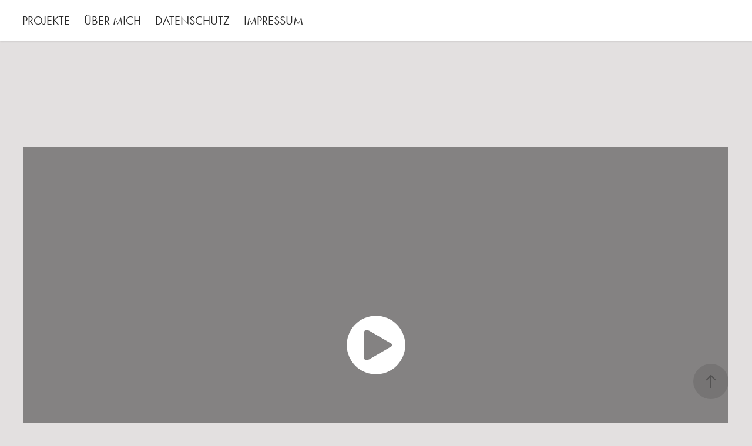

--- FILE ---
content_type: text/html; charset=utf-8
request_url: https://pi-visuals.de/wir-und-die-roboter
body_size: 4823
content:
<!DOCTYPE HTML>
<html lang="en-US">
<head>
  <meta charset="UTF-8" />
  <meta name="viewport" content="width=device-width, initial-scale=1" />
      <meta name="twitter:card"  content="summary_large_image" />
      <meta name="twitter:site"  content="@AdobePortfolio" />
      <meta  property="og:title" content="Irina Pasdarca - WIR UND DIE ROBOTER 1.0 – 2020" />
      <meta  property="og:image" content="https://cdn.myportfolio.com/22777c67-dc06-4abc-98ad-3ca668f838e0/a398d384-8c1d-46ef-ae80-a7a67d89ae00_rwc_272x195x768x600x768.jpg?h=21f7270dfde71aafb86f84fe7b0cf896" />
      <link rel="icon" href="[data-uri]"  />
      <link rel="stylesheet" href="/dist/css/main.css" type="text/css" />
      <link rel="stylesheet" href="https://cdn.myportfolio.com/22777c67-dc06-4abc-98ad-3ca668f838e0/9a7e53bdd8dd63b305ca398ddc214da91764194633.css?h=e1284d5e49b6e49bb18c9ca0412344cc" type="text/css" />
    <link rel="canonical" href="https://pi-visuals.de/wir-und-die-roboter" />
      <title>Irina Pasdarca - WIR UND DIE ROBOTER 1.0 – 2020</title>
    <script type="text/javascript" src="//use.typekit.net/ik/[base64].js?cb=35f77bfb8b50944859ea3d3804e7194e7a3173fb" async onload="
    try {
      window.Typekit.load();
    } catch (e) {
      console.warn('Typekit not loaded.');
    }
    "></script>
</head>
  <body class="transition-enabled">  <div class='page-background-video page-background-video-with-panel'>
  </div>
  <div class="js-responsive-nav">
    <div class="responsive-nav has-social">
      <div class="close-responsive-click-area js-close-responsive-nav">
        <div class="close-responsive-button"></div>
      </div>
          <nav class="nav-container" data-hover-hint="nav" data-hover-hint-placement="bottom-start">
                <div class="gallery-title"><a href="/projekte" >PROJEKTE</a></div>
      <div class="page-title">
        <a href="/uber-mich" >ÜBER MICH</a>
      </div>
      <div class="page-title">
        <a href="/datenschutz" >DATENSCHUTZ</a>
      </div>
      <div class="page-title">
        <a href="/impressum" >IMPRESSUM</a>
      </div>
          </nav>
        <div class="social pf-nav-social" data-context="theme.nav" data-hover-hint="navSocialIcons" data-hover-hint-placement="bottom-start">
          <ul>
          </ul>
        </div>
    </div>
  </div>
    <header class="site-header js-site-header " data-context="theme.nav" data-hover-hint="nav" data-hover-hint-placement="top-start">
        <nav class="nav-container" data-hover-hint="nav" data-hover-hint-placement="bottom-start">
                <div class="gallery-title"><a href="/projekte" >PROJEKTE</a></div>
      <div class="page-title">
        <a href="/uber-mich" >ÜBER MICH</a>
      </div>
      <div class="page-title">
        <a href="/datenschutz" >DATENSCHUTZ</a>
      </div>
      <div class="page-title">
        <a href="/impressum" >IMPRESSUM</a>
      </div>
        </nav>
        <div class="social pf-nav-social" data-context="theme.nav" data-hover-hint="navSocialIcons" data-hover-hint-placement="bottom-start">
          <ul>
          </ul>
        </div>
        <div class="hamburger-click-area js-hamburger">
          <div class="hamburger">
            <i></i>
            <i></i>
            <i></i>
          </div>
        </div>
    </header>
    <div class="header-placeholder"></div>
  <div class="site-wrap cfix js-site-wrap">
    <div class="site-container">
      <div class="site-content e2e-site-content">
        <main>
  <div class="page-container" data-context="page.page.container" data-hover-hint="pageContainer">
    <section class="page standard-modules">
        <header class="page-header content" data-context="pages" data-identity="id:p6053ade5e2cf97f4a8b0577c7335ddb1b0da5f71ec2a735da807b" data-hover-hint="pageHeader" data-hover-hint-id="p6053ade5e2cf97f4a8b0577c7335ddb1b0da5f71ec2a735da807b">
            <p class="description"></p>
        </header>
      <div class="page-content js-page-content" data-context="pages" data-identity="id:p6053ade5e2cf97f4a8b0577c7335ddb1b0da5f71ec2a735da807b">
        <div id="project-canvas" class="js-project-modules modules content">
          <div id="project-modules">
              
              
              <div class="project-module module video project-module-video js-js-project-module">
    <div class="embed-dimensions" style="max-width: 1280px; max-height: 720px; margin: 0 auto;">
    <div class="embed-aspect-ratio" style="padding-bottom: 56.25%; position: relative; height: 0px;">
        <iframe title="Video Player" class="embed-content" src="https://www-ccv.adobe.io/v1/player/ccv/Tk5WY_-QqVv/embed?bgcolor=%23191919&lazyLoading=true&api_key=BehancePro2View" frameborder="0" allowfullscreen style="position: absolute; top: 0; left: 0; width: 100%; height: 100%;"></iframe>
    </div>
    </div>

</div>

              
              
              
              
              
              
              
              
              
              
              
              
              <div class="project-module module text project-module-text align- js-project-module e2e-site-project-module-text">
  <div class="rich-text js-text-editable module-text"><div><span style="font-size:21px;" class="texteditor-inline-fontsize"><span style="color:#7d7a7a;" class="texteditor-inline-color">MUSIK ZUM ANFASSEN in Kooperation mit dem Deutschen Museum</span></span></div><div><span style="font-size:18px;" class="texteditor-inline-fontsize"><span style="color:#7d7a7a;" class="texteditor-inline-color">2020</span></span></div><div><br></div><div><span style="color:#7d7a7a;" class="texteditor-inline-color"><span style="font-size:18px;" class="texteditor-inline-fontsize"><a href="https://www.musikzumanfassen-projekte.de/4-klassen-4-roboter" target="_self">https://www.musikzumanfassen-projekte.de/4-klassen-4-roboter</a></span></span></div><div><br></div><div><span style="color:#7d7a7a;" class="texteditor-inline-color">WIR UND DIE ROBOTER</span></div><div><span style="color:#7d7a7a;" class="texteditor-inline-color">4 KLASSEN - 4 ROBOTER</span></div><div><span style="color:#7d7a7a;" class="texteditor-inline-color">Kompositionsprojekt  mit selbstgebauten Musikrobotern</span></div><div><br></div></div>
</div>

              
              
              
              
              
              <div class="project-module module image project-module-image js-js-project-module"  style="padding-top: px;
padding-bottom: px;
">

  

  
     <div class="js-lightbox" data-src="https://cdn.myportfolio.com/22777c67-dc06-4abc-98ad-3ca668f838e0/216616f8-d469-4410-a30d-3feec41d785e.jpg?h=3c4bd3f4ca75365e8a06bdaf69689b48">
           <img
             class="js-lazy e2e-site-project-module-image"
             src="[data-uri]"
             data-src="https://cdn.myportfolio.com/22777c67-dc06-4abc-98ad-3ca668f838e0/216616f8-d469-4410-a30d-3feec41d785e_rw_1920.jpg?h=b0fdbc1163f0f168f1ba6e4eb2eecded"
             data-srcset="https://cdn.myportfolio.com/22777c67-dc06-4abc-98ad-3ca668f838e0/216616f8-d469-4410-a30d-3feec41d785e_rw_600.jpg?h=68cd27540ec04bf1e94e1eb37c050078 600w,https://cdn.myportfolio.com/22777c67-dc06-4abc-98ad-3ca668f838e0/216616f8-d469-4410-a30d-3feec41d785e_rw_1200.jpg?h=aa26c50fe091fa7c95b869e46ee99989 1200w,https://cdn.myportfolio.com/22777c67-dc06-4abc-98ad-3ca668f838e0/216616f8-d469-4410-a30d-3feec41d785e_rw_1920.jpg?h=b0fdbc1163f0f168f1ba6e4eb2eecded 1500w,"
             data-sizes="(max-width: 1500px) 100vw, 1500px"
             width="1500"
             height="0"
             style="padding-bottom: 71%; background: rgba(0, 0, 0, 0.03)"
             
           >
     </div>
  

</div>

              
              
              
              
              
              
              
              
              
              
              <div class="project-module module video project-module-video js-js-project-module">
    <div class="embed-dimensions" style="max-width: 1280px; max-height: 720px; margin: 0 auto;">
    <div class="embed-aspect-ratio" style="padding-bottom: 56.25%; position: relative; height: 0px;">
        <iframe title="Video Player" class="embed-content" src="https://www-ccv.adobe.io/v1/player/ccv/IQ3zZZhpuWq/embed?bgcolor=%23191919&lazyLoading=true&api_key=BehancePro2View" frameborder="0" allowfullscreen style="position: absolute; top: 0; left: 0; width: 100%; height: 100%;"></iframe>
    </div>
    </div>

</div>

              
              
              
              
              
              
              
              
              <div class="project-module module image project-module-image js-js-project-module"  style="padding-top: px;
padding-bottom: px;
">

  

  
     <div class="js-lightbox" data-src="https://cdn.myportfolio.com/22777c67-dc06-4abc-98ad-3ca668f838e0/755e4724-8bb4-41c5-ab50-848736cd2846.jpg?h=e7cf1b8cd7bbee6dbc6df2e4c839b742">
           <img
             class="js-lazy e2e-site-project-module-image"
             src="[data-uri]"
             data-src="https://cdn.myportfolio.com/22777c67-dc06-4abc-98ad-3ca668f838e0/755e4724-8bb4-41c5-ab50-848736cd2846_rw_1920.jpg?h=e0aa4bae5e8a7549dfed8c1b8d36b531"
             data-srcset="https://cdn.myportfolio.com/22777c67-dc06-4abc-98ad-3ca668f838e0/755e4724-8bb4-41c5-ab50-848736cd2846_rw_600.jpg?h=06faf7ec0ff3621be55bec92b6eb58d6 600w,https://cdn.myportfolio.com/22777c67-dc06-4abc-98ad-3ca668f838e0/755e4724-8bb4-41c5-ab50-848736cd2846_rw_1200.jpg?h=c5562444c074cdff32de3d24b2ef28c7 1200w,https://cdn.myportfolio.com/22777c67-dc06-4abc-98ad-3ca668f838e0/755e4724-8bb4-41c5-ab50-848736cd2846_rw_1920.jpg?h=e0aa4bae5e8a7549dfed8c1b8d36b531 1500w,"
             data-sizes="(max-width: 1500px) 100vw, 1500px"
             width="1500"
             height="0"
             style="padding-bottom: 71%; background: rgba(0, 0, 0, 0.03)"
             
           >
     </div>
  

</div>

              
              
              
              
              
              
              
              
              
              
              
              
              
              
              
              <div class="project-module module media_collection project-module-media_collection" data-id="m606611d63c8a1842aa229049c1118fcae5aae131556957c29d034"  style="padding-top: px;
padding-bottom: px;
">
  <div class="grid--main js-grid-main" data-grid-max-images="
  ">
    <div class="grid__item-container js-grid-item-container" data-flex-grow="390" style="width:390px; flex-grow:390;" data-width="1500" data-height="1000">
      <script type="text/html" class="js-lightbox-slide-content">
        <div class="grid__image-wrapper">
          <img src="https://cdn.myportfolio.com/22777c67-dc06-4abc-98ad-3ca668f838e0/7c2a077c-1195-4baa-b4d6-ec3353f84068_rw_1920.jpg?h=df37e468ee0d853cb2909c1d20732908" srcset="https://cdn.myportfolio.com/22777c67-dc06-4abc-98ad-3ca668f838e0/7c2a077c-1195-4baa-b4d6-ec3353f84068_rw_600.jpg?h=71003a6c4e696ee4042c36a268fa5e14 600w,https://cdn.myportfolio.com/22777c67-dc06-4abc-98ad-3ca668f838e0/7c2a077c-1195-4baa-b4d6-ec3353f84068_rw_1200.jpg?h=59a4bc461d6cfef51e2d14468cf8507d 1200w,https://cdn.myportfolio.com/22777c67-dc06-4abc-98ad-3ca668f838e0/7c2a077c-1195-4baa-b4d6-ec3353f84068_rw_1920.jpg?h=df37e468ee0d853cb2909c1d20732908 1500w,"  sizes="(max-width: 1500px) 100vw, 1500px">
        <div>
      </script>
      <img
        class="grid__item-image js-grid__item-image grid__item-image-lazy js-lazy"
        src="[data-uri]"
        
        data-src="https://cdn.myportfolio.com/22777c67-dc06-4abc-98ad-3ca668f838e0/7c2a077c-1195-4baa-b4d6-ec3353f84068_rw_1920.jpg?h=df37e468ee0d853cb2909c1d20732908"
        data-srcset="https://cdn.myportfolio.com/22777c67-dc06-4abc-98ad-3ca668f838e0/7c2a077c-1195-4baa-b4d6-ec3353f84068_rw_600.jpg?h=71003a6c4e696ee4042c36a268fa5e14 600w,https://cdn.myportfolio.com/22777c67-dc06-4abc-98ad-3ca668f838e0/7c2a077c-1195-4baa-b4d6-ec3353f84068_rw_1200.jpg?h=59a4bc461d6cfef51e2d14468cf8507d 1200w,https://cdn.myportfolio.com/22777c67-dc06-4abc-98ad-3ca668f838e0/7c2a077c-1195-4baa-b4d6-ec3353f84068_rw_1920.jpg?h=df37e468ee0d853cb2909c1d20732908 1500w,"
      >
      <span class="grid__item-filler" style="padding-bottom:66.666666666667%;"></span>
    </div>
    <div class="grid__item-container js-grid-item-container" data-flex-grow="390" style="width:390px; flex-grow:390;" data-width="1500" data-height="1000">
      <script type="text/html" class="js-lightbox-slide-content">
        <div class="grid__image-wrapper">
          <img src="https://cdn.myportfolio.com/22777c67-dc06-4abc-98ad-3ca668f838e0/13bcf0a7-f10f-40de-a9e6-94f872442f1b_rw_1920.jpg?h=e0418bc01a0ea6513c13f97e21d5691e" srcset="https://cdn.myportfolio.com/22777c67-dc06-4abc-98ad-3ca668f838e0/13bcf0a7-f10f-40de-a9e6-94f872442f1b_rw_600.jpg?h=de3f0f8b2ca8a60205f944aa268c9b3d 600w,https://cdn.myportfolio.com/22777c67-dc06-4abc-98ad-3ca668f838e0/13bcf0a7-f10f-40de-a9e6-94f872442f1b_rw_1200.jpg?h=1e7898e4fdd23db950a54c920374cab5 1200w,https://cdn.myportfolio.com/22777c67-dc06-4abc-98ad-3ca668f838e0/13bcf0a7-f10f-40de-a9e6-94f872442f1b_rw_1920.jpg?h=e0418bc01a0ea6513c13f97e21d5691e 1500w,"  sizes="(max-width: 1500px) 100vw, 1500px">
        <div>
      </script>
      <img
        class="grid__item-image js-grid__item-image grid__item-image-lazy js-lazy"
        src="[data-uri]"
        
        data-src="https://cdn.myportfolio.com/22777c67-dc06-4abc-98ad-3ca668f838e0/13bcf0a7-f10f-40de-a9e6-94f872442f1b_rw_1920.jpg?h=e0418bc01a0ea6513c13f97e21d5691e"
        data-srcset="https://cdn.myportfolio.com/22777c67-dc06-4abc-98ad-3ca668f838e0/13bcf0a7-f10f-40de-a9e6-94f872442f1b_rw_600.jpg?h=de3f0f8b2ca8a60205f944aa268c9b3d 600w,https://cdn.myportfolio.com/22777c67-dc06-4abc-98ad-3ca668f838e0/13bcf0a7-f10f-40de-a9e6-94f872442f1b_rw_1200.jpg?h=1e7898e4fdd23db950a54c920374cab5 1200w,https://cdn.myportfolio.com/22777c67-dc06-4abc-98ad-3ca668f838e0/13bcf0a7-f10f-40de-a9e6-94f872442f1b_rw_1920.jpg?h=e0418bc01a0ea6513c13f97e21d5691e 1500w,"
      >
      <span class="grid__item-filler" style="padding-bottom:66.666666666667%;"></span>
    </div>
    <div class="grid__item-container js-grid-item-container" data-flex-grow="390" style="width:390px; flex-grow:390;" data-width="1500" data-height="1000">
      <script type="text/html" class="js-lightbox-slide-content">
        <div class="grid__image-wrapper">
          <img src="https://cdn.myportfolio.com/22777c67-dc06-4abc-98ad-3ca668f838e0/e594be85-3c12-44d8-90f7-218b6aa3bc92_rw_1920.jpg?h=14951557acbcec923a81a52eb4045f71" srcset="https://cdn.myportfolio.com/22777c67-dc06-4abc-98ad-3ca668f838e0/e594be85-3c12-44d8-90f7-218b6aa3bc92_rw_600.jpg?h=020a836936798286625174553ad4bec7 600w,https://cdn.myportfolio.com/22777c67-dc06-4abc-98ad-3ca668f838e0/e594be85-3c12-44d8-90f7-218b6aa3bc92_rw_1200.jpg?h=9b0c48f6eb079896d7c6313e368eb2f9 1200w,https://cdn.myportfolio.com/22777c67-dc06-4abc-98ad-3ca668f838e0/e594be85-3c12-44d8-90f7-218b6aa3bc92_rw_1920.jpg?h=14951557acbcec923a81a52eb4045f71 1500w,"  sizes="(max-width: 1500px) 100vw, 1500px">
        <div>
      </script>
      <img
        class="grid__item-image js-grid__item-image grid__item-image-lazy js-lazy"
        src="[data-uri]"
        
        data-src="https://cdn.myportfolio.com/22777c67-dc06-4abc-98ad-3ca668f838e0/e594be85-3c12-44d8-90f7-218b6aa3bc92_rw_1920.jpg?h=14951557acbcec923a81a52eb4045f71"
        data-srcset="https://cdn.myportfolio.com/22777c67-dc06-4abc-98ad-3ca668f838e0/e594be85-3c12-44d8-90f7-218b6aa3bc92_rw_600.jpg?h=020a836936798286625174553ad4bec7 600w,https://cdn.myportfolio.com/22777c67-dc06-4abc-98ad-3ca668f838e0/e594be85-3c12-44d8-90f7-218b6aa3bc92_rw_1200.jpg?h=9b0c48f6eb079896d7c6313e368eb2f9 1200w,https://cdn.myportfolio.com/22777c67-dc06-4abc-98ad-3ca668f838e0/e594be85-3c12-44d8-90f7-218b6aa3bc92_rw_1920.jpg?h=14951557acbcec923a81a52eb4045f71 1500w,"
      >
      <span class="grid__item-filler" style="padding-bottom:66.666666666667%;"></span>
    </div>
    <div class="grid__item-container js-grid-item-container" data-flex-grow="390" style="width:390px; flex-grow:390;" data-width="1500" data-height="1000">
      <script type="text/html" class="js-lightbox-slide-content">
        <div class="grid__image-wrapper">
          <img src="https://cdn.myportfolio.com/22777c67-dc06-4abc-98ad-3ca668f838e0/dbe040a0-a6ec-4282-972f-0085ee516568_rw_1920.jpg?h=fb42abf0b9608b3a398b6139a9a08f2f" srcset="https://cdn.myportfolio.com/22777c67-dc06-4abc-98ad-3ca668f838e0/dbe040a0-a6ec-4282-972f-0085ee516568_rw_600.jpg?h=9b8e3673813cf8d2143cb9d4cc41b605 600w,https://cdn.myportfolio.com/22777c67-dc06-4abc-98ad-3ca668f838e0/dbe040a0-a6ec-4282-972f-0085ee516568_rw_1200.jpg?h=5c3e3ac861ca39be85823d3ce8943b8a 1200w,https://cdn.myportfolio.com/22777c67-dc06-4abc-98ad-3ca668f838e0/dbe040a0-a6ec-4282-972f-0085ee516568_rw_1920.jpg?h=fb42abf0b9608b3a398b6139a9a08f2f 1500w,"  sizes="(max-width: 1500px) 100vw, 1500px">
        <div>
      </script>
      <img
        class="grid__item-image js-grid__item-image grid__item-image-lazy js-lazy"
        src="[data-uri]"
        
        data-src="https://cdn.myportfolio.com/22777c67-dc06-4abc-98ad-3ca668f838e0/dbe040a0-a6ec-4282-972f-0085ee516568_rw_1920.jpg?h=fb42abf0b9608b3a398b6139a9a08f2f"
        data-srcset="https://cdn.myportfolio.com/22777c67-dc06-4abc-98ad-3ca668f838e0/dbe040a0-a6ec-4282-972f-0085ee516568_rw_600.jpg?h=9b8e3673813cf8d2143cb9d4cc41b605 600w,https://cdn.myportfolio.com/22777c67-dc06-4abc-98ad-3ca668f838e0/dbe040a0-a6ec-4282-972f-0085ee516568_rw_1200.jpg?h=5c3e3ac861ca39be85823d3ce8943b8a 1200w,https://cdn.myportfolio.com/22777c67-dc06-4abc-98ad-3ca668f838e0/dbe040a0-a6ec-4282-972f-0085ee516568_rw_1920.jpg?h=fb42abf0b9608b3a398b6139a9a08f2f 1500w,"
      >
      <span class="grid__item-filler" style="padding-bottom:66.666666666667%;"></span>
    </div>
    <div class="grid__item-container js-grid-item-container" data-flex-grow="390" style="width:390px; flex-grow:390;" data-width="1500" data-height="1000">
      <script type="text/html" class="js-lightbox-slide-content">
        <div class="grid__image-wrapper">
          <img src="https://cdn.myportfolio.com/22777c67-dc06-4abc-98ad-3ca668f838e0/06110812-2e6d-459c-9484-41779420ee7b_rw_1920.jpg?h=2042a64c387f9cff1bd815d08139d330" srcset="https://cdn.myportfolio.com/22777c67-dc06-4abc-98ad-3ca668f838e0/06110812-2e6d-459c-9484-41779420ee7b_rw_600.jpg?h=7a7db937776262cad245b5004d7c680e 600w,https://cdn.myportfolio.com/22777c67-dc06-4abc-98ad-3ca668f838e0/06110812-2e6d-459c-9484-41779420ee7b_rw_1200.jpg?h=6f1e37b22554bfeb4d16fc4cc2b8074c 1200w,https://cdn.myportfolio.com/22777c67-dc06-4abc-98ad-3ca668f838e0/06110812-2e6d-459c-9484-41779420ee7b_rw_1920.jpg?h=2042a64c387f9cff1bd815d08139d330 1500w,"  sizes="(max-width: 1500px) 100vw, 1500px">
        <div>
      </script>
      <img
        class="grid__item-image js-grid__item-image grid__item-image-lazy js-lazy"
        src="[data-uri]"
        
        data-src="https://cdn.myportfolio.com/22777c67-dc06-4abc-98ad-3ca668f838e0/06110812-2e6d-459c-9484-41779420ee7b_rw_1920.jpg?h=2042a64c387f9cff1bd815d08139d330"
        data-srcset="https://cdn.myportfolio.com/22777c67-dc06-4abc-98ad-3ca668f838e0/06110812-2e6d-459c-9484-41779420ee7b_rw_600.jpg?h=7a7db937776262cad245b5004d7c680e 600w,https://cdn.myportfolio.com/22777c67-dc06-4abc-98ad-3ca668f838e0/06110812-2e6d-459c-9484-41779420ee7b_rw_1200.jpg?h=6f1e37b22554bfeb4d16fc4cc2b8074c 1200w,https://cdn.myportfolio.com/22777c67-dc06-4abc-98ad-3ca668f838e0/06110812-2e6d-459c-9484-41779420ee7b_rw_1920.jpg?h=2042a64c387f9cff1bd815d08139d330 1500w,"
      >
      <span class="grid__item-filler" style="padding-bottom:66.666666666667%;"></span>
    </div>
    <div class="grid__item-container js-grid-item-container" data-flex-grow="390" style="width:390px; flex-grow:390;" data-width="1500" data-height="1000">
      <script type="text/html" class="js-lightbox-slide-content">
        <div class="grid__image-wrapper">
          <img src="https://cdn.myportfolio.com/22777c67-dc06-4abc-98ad-3ca668f838e0/336e5a93-cae8-413a-80b9-dfbf7a9fa229_rw_1920.jpg?h=f95115cf7c0fd8ae47498ac536f8dbeb" srcset="https://cdn.myportfolio.com/22777c67-dc06-4abc-98ad-3ca668f838e0/336e5a93-cae8-413a-80b9-dfbf7a9fa229_rw_600.jpg?h=a310bacbfed5ddba567ece5719b8800d 600w,https://cdn.myportfolio.com/22777c67-dc06-4abc-98ad-3ca668f838e0/336e5a93-cae8-413a-80b9-dfbf7a9fa229_rw_1200.jpg?h=18f5bd38afc23d36ac2192df918d1551 1200w,https://cdn.myportfolio.com/22777c67-dc06-4abc-98ad-3ca668f838e0/336e5a93-cae8-413a-80b9-dfbf7a9fa229_rw_1920.jpg?h=f95115cf7c0fd8ae47498ac536f8dbeb 1500w,"  sizes="(max-width: 1500px) 100vw, 1500px">
        <div>
      </script>
      <img
        class="grid__item-image js-grid__item-image grid__item-image-lazy js-lazy"
        src="[data-uri]"
        
        data-src="https://cdn.myportfolio.com/22777c67-dc06-4abc-98ad-3ca668f838e0/336e5a93-cae8-413a-80b9-dfbf7a9fa229_rw_1920.jpg?h=f95115cf7c0fd8ae47498ac536f8dbeb"
        data-srcset="https://cdn.myportfolio.com/22777c67-dc06-4abc-98ad-3ca668f838e0/336e5a93-cae8-413a-80b9-dfbf7a9fa229_rw_600.jpg?h=a310bacbfed5ddba567ece5719b8800d 600w,https://cdn.myportfolio.com/22777c67-dc06-4abc-98ad-3ca668f838e0/336e5a93-cae8-413a-80b9-dfbf7a9fa229_rw_1200.jpg?h=18f5bd38afc23d36ac2192df918d1551 1200w,https://cdn.myportfolio.com/22777c67-dc06-4abc-98ad-3ca668f838e0/336e5a93-cae8-413a-80b9-dfbf7a9fa229_rw_1920.jpg?h=f95115cf7c0fd8ae47498ac536f8dbeb 1500w,"
      >
      <span class="grid__item-filler" style="padding-bottom:66.666666666667%;"></span>
    </div>
    <div class="js-grid-spacer"></div>
  </div>
</div>

              
              
          </div>
        </div>
      </div>
    </section>
        <section class="back-to-top" data-hover-hint="backToTop">
          <a href="#"><span class="arrow">&uarr;</span><span class="preserve-whitespace">Back to Top</span></a>
        </section>
        <a class="back-to-top-fixed js-back-to-top back-to-top-fixed-with-panel" data-hover-hint="backToTop" data-hover-hint-placement="top-start" href="#">
          <svg version="1.1" id="Layer_1" xmlns="http://www.w3.org/2000/svg" xmlns:xlink="http://www.w3.org/1999/xlink" x="0px" y="0px"
           viewBox="0 0 26 26" style="enable-background:new 0 0 26 26;" xml:space="preserve" class="icon icon-back-to-top">
          <g>
            <path d="M13.8,1.3L21.6,9c0.1,0.1,0.1,0.3,0.2,0.4c0.1,0.1,0.1,0.3,0.1,0.4s0,0.3-0.1,0.4c-0.1,0.1-0.1,0.3-0.3,0.4
              c-0.1,0.1-0.2,0.2-0.4,0.3c-0.2,0.1-0.3,0.1-0.4,0.1c-0.1,0-0.3,0-0.4-0.1c-0.2-0.1-0.3-0.2-0.4-0.3L14.2,5l0,19.1
              c0,0.2-0.1,0.3-0.1,0.5c0,0.1-0.1,0.3-0.3,0.4c-0.1,0.1-0.2,0.2-0.4,0.3c-0.1,0.1-0.3,0.1-0.5,0.1c-0.1,0-0.3,0-0.4-0.1
              c-0.1-0.1-0.3-0.1-0.4-0.3c-0.1-0.1-0.2-0.2-0.3-0.4c-0.1-0.1-0.1-0.3-0.1-0.5l0-19.1l-5.7,5.7C6,10.8,5.8,10.9,5.7,11
              c-0.1,0.1-0.3,0.1-0.4,0.1c-0.2,0-0.3,0-0.4-0.1c-0.1-0.1-0.3-0.2-0.4-0.3c-0.1-0.1-0.1-0.2-0.2-0.4C4.1,10.2,4,10.1,4.1,9.9
              c0-0.1,0-0.3,0.1-0.4c0-0.1,0.1-0.3,0.3-0.4l7.7-7.8c0.1,0,0.2-0.1,0.2-0.1c0,0,0.1-0.1,0.2-0.1c0.1,0,0.2,0,0.2-0.1
              c0.1,0,0.1,0,0.2,0c0,0,0.1,0,0.2,0c0.1,0,0.2,0,0.2,0.1c0.1,0,0.1,0.1,0.2,0.1C13.7,1.2,13.8,1.2,13.8,1.3z"/>
          </g>
          </svg>
        </a>
  </div>
              <footer class="site-footer" data-hover-hint="footer">
                  <div class="social pf-footer-social" data-context="theme.footer" data-hover-hint="footerSocialIcons">
                    <ul>
                    </ul>
                  </div>
                <div class="footer-text">
                  IRINA PASDARCA   •  GERNOTSTR. 9  •  80804 MÜNCHEN  •  0171 285 76 52 • pi-visuals gestaltet strategisch kreativ
                </div>
              </footer>
        </main>
      </div>
    </div>
  </div>
</body>
<script type="text/javascript">
  // fix for Safari's back/forward cache
  window.onpageshow = function(e) {
    if (e.persisted) { window.location.reload(); }
  };
</script>
  <script type="text/javascript">var __config__ = {"page_id":"p6053ade5e2cf97f4a8b0577c7335ddb1b0da5f71ec2a735da807b","theme":{"name":"marta"},"pageTransition":true,"linkTransition":true,"disableDownload":true,"localizedValidationMessages":{"required":"This field is required","Email":"This field must be a valid email address"},"lightbox":{"enabled":true,"color":{"opacity":0.94,"hex":"#fff"}},"cookie_banner":{"enabled":false}};</script>
  <script type="text/javascript" src="/site/translations?cb=35f77bfb8b50944859ea3d3804e7194e7a3173fb"></script>
  <script type="text/javascript" src="/dist/js/main.js?cb=35f77bfb8b50944859ea3d3804e7194e7a3173fb"></script>
</html>


--- FILE ---
content_type: text/html
request_url: https://www-ccv.adobe.io/v1/player/ccv/Tk5WY_-QqVv/embed?bgcolor=%23191919&lazyLoading=true&api_key=BehancePro2View
body_size: 2390
content:
<!DOCTYPE html>
<html lang="en">
<head>
    <meta http-equiv="X-UA-Compatible" content="IE=edge">
    <!-- NREUM: (1) -->
    <meta http-equiv="Content-Type" content="text/html; charset=utf-8" />
    <meta name="viewport" content="initial-scale=1.0, maximum-scale=1.0, user-scalable=no, width=device-width" />
    <!-- change title to match the h1 heading -->
    <title>Creative Cloud Player (HLS-everywhere Player)</title>
    <script src="https://cdnjs.cloudflare.com/ajax/libs/jquery/3.4.1/jquery.min.js"></script>
    <script src="https://use.typekit.net/wna4qxf.js"></script>
    <script src="https://www-ccv.adobe.io/build70630539/resource/ccv/js/ingest.min.js"></script>
    <script src="https://cdnjs.cloudflare.com/ajax/libs/babel-polyfill/7.2.5/polyfill.min.js"></script>
    <script src="https://www-ccv.adobe.io/build70630539/resource/ccv/js/video.min.js"></script>
    <script src="https://www-ccv.adobe.io/build70630539/resource/ccv/js/videojs-media-sources.js"></script>
    <script src="https://www-ccv.adobe.io/build70630539/resource/ccv/js/ccv-betaplayer.min.js"></script>
    <script src="https://www-ccv.adobe.io/build70630539/resource/ccv/js/VisitorAPI.js"></script>
    <style type="text/css">
        html {
            overflow: hidden
        }
        body {
            width: 100%;
            height: 100%;
            margin: 0px;
            padding: 0px;
            display: block;
            font-family: adobe-clean, 'Helvetica Neue', Helvetica, Arial, sans-serif;
            overflow: hidden;
            position: absolute
        }
    </style>
    <script type="application/javascript">
        window.ccv$serverData = { "status": "ok", "rootDir": "https://www-ccv.adobe.io/build70630539/resource/ccv", "duration": 39.92, "settings_json": "json/default/config.json", "strings_json": "json/default/en.json", "ccvid": "Tk5WY_-QqVv", "clientid": "default", "language": "en", "posterframe": "https://cdn-prod-ccv.adobe.com/Tk5WY_-QqVv/image/Tk5WY_-QqVv_poster.jpg?hdnts=st%3D1769028882%7Eexp%3D1769288082%7Eacl%3D%2Fshared_assets%2Fimage%2F*%21%2Fz%2FTk5WY_-QqVv%2Frend%2F*%21%2Fi%2FTk5WY_-QqVv%2Frend%2F*%21%2FTk5WY_-QqVv%2Frend%2F*%21%2FTk5WY_-QqVv%2Fimage%2F*%21%2FTk5WY_-QqVv%2Fcaptions%2F*%7Ehmac%3Dce0fca80c7401f97005a8b83bd6e6edb036bfd210aa9a94ee94ebfe13471efad", "seriesthumbnail_sprite_url": "https://cdn-prod-ccv.adobe.com/Tk5WY_-QqVv/image/Tk5WY_-QqVv_sprite_0.jpg?hdnts=st%3D1769028882%7Eexp%3D1769288082%7Eacl%3D%2Fshared_assets%2Fimage%2F*%21%2Fz%2FTk5WY_-QqVv%2Frend%2F*%21%2Fi%2FTk5WY_-QqVv%2Frend%2F*%21%2FTk5WY_-QqVv%2Frend%2F*%21%2FTk5WY_-QqVv%2Fimage%2F*%21%2FTk5WY_-QqVv%2Fcaptions%2F*%7Ehmac%3Dce0fca80c7401f97005a8b83bd6e6edb036bfd210aa9a94ee94ebfe13471efad", "thumbnail_per_sprite": 50, "total_number_of_sprites": 1, "series_thumbnail_frequency": 2, "series_thumbnail_width": 160, "series_thumbnail_height": 90, "displayThumbnails": true, "wwwhost": "https://www-ccv.adobe.io/v1/player/ccv/Tk5WY_-QqVv?api_key=BehancePro2View", "info": "https://www-ccv.adobe.io/v1/player/ccv/Tk5WY_-QqVv/info?api_key=BehancePro2View", "m3u8URL": "https://cdn-prod-ccv.adobe.com/Tk5WY_-QqVv/rend/master.m3u8?hdnts=st%3D1769028882%7Eexp%3D1769288082%7Eacl%3D%2Fshared_assets%2Fimage%2F*%21%2Fz%2FTk5WY_-QqVv%2Frend%2F*%21%2Fi%2FTk5WY_-QqVv%2Frend%2F*%21%2FTk5WY_-QqVv%2Frend%2F*%21%2FTk5WY_-QqVv%2Fimage%2F*%21%2FTk5WY_-QqVv%2Fcaptions%2F*%7Ehmac%3Dce0fca80c7401f97005a8b83bd6e6edb036bfd210aa9a94ee94ebfe13471efad", "mp4URL": "https://cdn-prod-ccv.adobe.com/Tk5WY_-QqVv/rend/Tk5WY_-QqVv_576.mp4?hdnts=st%3D1769028882%7Eexp%3D1769288082%7Eacl%3D%2Fshared_assets%2Fimage%2F*%21%2Fz%2FTk5WY_-QqVv%2Frend%2F*%21%2Fi%2FTk5WY_-QqVv%2Frend%2F*%21%2FTk5WY_-QqVv%2Frend%2F*%21%2FTk5WY_-QqVv%2Fimage%2F*%21%2FTk5WY_-QqVv%2Fcaptions%2F*%7Ehmac%3Dce0fca80c7401f97005a8b83bd6e6edb036bfd210aa9a94ee94ebfe13471efad", "inputHeight": 1080, "inputWidth": 1920, "playCountBeacon": { "url": "https://www-ccv.adobe.io/v1/player/ccv/Tk5WY_-QqVv/firstplay", "type": "POST", "headers": { "Content-Type": "application/json", "X-Api-Key": "BehancePro2View" }, "data": { "nonce": "yHW+V8JUjNprc3ntXRGofLgb14I=" } }, "playCountBeaconRetry": 1, "strings": { "%press_esc": "Press Esc to exit full screen mode.", "%error_has_occurred": "Sorry, there was a problem loading this video.", "%error_has_occurred_sub": "Please try refreshing the page.", "%conversion_in_progress": "We’re preparing your video.", "%conversion_in_progress_sub": "This page will refresh automatically when it’s ready. Or, check back shortly to see it.", "%invalid_video": "Sorry, we can’t find the video you’re looking for.", "%invalid_video_sub": "Please check that the URL was typed correctly. Or, the video may have been removed.", "%bad_video": "Sorry, we couldn’t prepare this video for playback.", "%bad_video_sub": "Please try uploading the video again. If that doesn’t help, there may be a probem with the file.", "%reload_video": "We’re almost done preparing your video.", "%reload_video_sub": "This page will refresh automatically when it’s ready. Or, check back shortly to see it.", "%removed_video": "This video no longer exists.", "%removed_video_sub": "Sorry, the video you’re looking for has been removed.", "%enable_flash_player": "Sorry, there was a problem loading this video.", "%enable_flash_player_sub": "Please try refreshing the page." }, "settings": { "COMMENTS": "The format of this file MUST match the definitions in ccv-player.d.ts. For validation use http://jsonlint.com.", "brightcove": { "bcid": "2679128769001", "playerid": "2727268340001", "playerkey": "AQ~~,AAACb7Se6nk~,ee7RfT0WJHLewwaRq30kZmTGY507rmYu", "rootdir": "", "theme": "default" }, "debugging": { "debug": "false", "log_info": "true", "log_warn": "true", "log_debug": "true", "log_error": "true" } }, "minframeWidth": 1024, "minframeHeight": 576 };
    </script>
    <link href="https://www-ccv.adobe.io/build70630539/resource/ccv/css/video-js.css" rel="stylesheet"/>
    <link href="https://www-ccv.adobe.io/build70630539/resource/ccv/css/ccv-player.min.css" rel="stylesheet" type="text/css" />
</head>
<body>
<video id="video-js"  preload="none" playsinline class="video-js" data-poster="https://cdn-prod-ccv.adobe.com/Tk5WY_-QqVv/image/Tk5WY_-QqVv_poster.jpg?hdnts=st%3D1769028882%7Eexp%3D1769288082%7Eacl%3D%2Fshared_assets%2Fimage%2F*%21%2Fz%2FTk5WY_-QqVv%2Frend%2F*%21%2Fi%2FTk5WY_-QqVv%2Frend%2F*%21%2FTk5WY_-QqVv%2Frend%2F*%21%2FTk5WY_-QqVv%2Fimage%2F*%21%2FTk5WY_-QqVv%2Fcaptions%2F*%7Ehmac%3Dce0fca80c7401f97005a8b83bd6e6edb036bfd210aa9a94ee94ebfe13471efad"
       data-seriesthumbnail_sprite_url="https://cdn-prod-ccv.adobe.com/Tk5WY_-QqVv/image/Tk5WY_-QqVv_sprite_0.jpg?hdnts=st%3D1769028882%7Eexp%3D1769288082%7Eacl%3D%2Fshared_assets%2Fimage%2F*%21%2Fz%2FTk5WY_-QqVv%2Frend%2F*%21%2Fi%2FTk5WY_-QqVv%2Frend%2F*%21%2FTk5WY_-QqVv%2Frend%2F*%21%2FTk5WY_-QqVv%2Fimage%2F*%21%2FTk5WY_-QqVv%2Fcaptions%2F*%7Ehmac%3Dce0fca80c7401f97005a8b83bd6e6edb036bfd210aa9a94ee94ebfe13471efad" data-series_thumbnail_frequency="2"
       data-series_thumbnail_width="160" data-series_thumbnail_height="90"
       data-thumbnail_per_sprite="50" data-total_number_of_sprites="1"
       data-status="ok" data-rootdir="https://www-ccv.adobe.io/build70630539/resource/ccv" data-duration="39.92" data-displayThumbnails="true"
       data-environ="embed" data-settings_json="json/default/config.json" data-strings_json="json/default/en.json" data-secure="true"
       data-ccvid="Tk5WY_-QqVv" data-clientid="default" data-mediatoken="hdnts=st=1769028882~exp=1769288082~acl=/shared_assets/image/*!/z/Tk5WY_-QqVv/rend/*!/i/Tk5WY_-QqVv/rend/*!/Tk5WY_-QqVv/rend/*!/Tk5WY_-QqVv/image/*!/Tk5WY_-QqVv/captions/*~hmac=ce0fca80c7401f97005a8b83bd6e6edb036bfd210aa9a94ee94ebfe13471efad"
       data-wwwhost="https://www-ccv.adobe.io/v1/player/ccv/Tk5WY_-QqVv?api_key=BehancePro2View" data-inputWidth="1920" data-inputHeight="1080" data-debug="" data-env="prod"
       data-clientappname="behance_portfolio" src="">
 	<source src="https://cdn-prod-ccv.adobe.com/Tk5WY_-QqVv/rend/master.m3u8?hdnts=st%3D1769028882%7Eexp%3D1769288082%7Eacl%3D%2Fshared_assets%2Fimage%2F*%21%2Fz%2FTk5WY_-QqVv%2Frend%2F*%21%2Fi%2FTk5WY_-QqVv%2Frend%2F*%21%2FTk5WY_-QqVv%2Frend%2F*%21%2FTk5WY_-QqVv%2Fimage%2F*%21%2FTk5WY_-QqVv%2Fcaptions%2F*%7Ehmac%3Dce0fca80c7401f97005a8b83bd6e6edb036bfd210aa9a94ee94ebfe13471efad" type="application/x-mpegURL">
	<source src="https://cdn-prod-ccv.adobe.com/Tk5WY_-QqVv/rend/Tk5WY_-QqVv_576.mp4?hdnts=st%3D1769028882%7Eexp%3D1769288082%7Eacl%3D%2Fshared_assets%2Fimage%2F*%21%2Fz%2FTk5WY_-QqVv%2Frend%2F*%21%2Fi%2FTk5WY_-QqVv%2Frend%2F*%21%2FTk5WY_-QqVv%2Frend%2F*%21%2FTk5WY_-QqVv%2Fimage%2F*%21%2FTk5WY_-QqVv%2Fcaptions%2F*%7Ehmac%3Dce0fca80c7401f97005a8b83bd6e6edb036bfd210aa9a94ee94ebfe13471efad" type="video/mp4">

</video>
</body>
</html>


--- FILE ---
content_type: text/html
request_url: https://www-ccv.adobe.io/v1/player/ccv/IQ3zZZhpuWq/embed?bgcolor=%23191919&lazyLoading=true&api_key=BehancePro2View
body_size: 2391
content:
<!DOCTYPE html>
<html lang="en">
<head>
    <meta http-equiv="X-UA-Compatible" content="IE=edge">
    <!-- NREUM: (1) -->
    <meta http-equiv="Content-Type" content="text/html; charset=utf-8" />
    <meta name="viewport" content="initial-scale=1.0, maximum-scale=1.0, user-scalable=no, width=device-width" />
    <!-- change title to match the h1 heading -->
    <title>Creative Cloud Player (HLS-everywhere Player)</title>
    <script src="https://cdnjs.cloudflare.com/ajax/libs/jquery/3.4.1/jquery.min.js"></script>
    <script src="https://use.typekit.net/wna4qxf.js"></script>
    <script src="https://www-ccv.adobe.io/build36558800/resource/ccv/js/ingest.min.js"></script>
    <script src="https://cdnjs.cloudflare.com/ajax/libs/babel-polyfill/7.2.5/polyfill.min.js"></script>
    <script src="https://www-ccv.adobe.io/build36558800/resource/ccv/js/video.min.js"></script>
    <script src="https://www-ccv.adobe.io/build36558800/resource/ccv/js/videojs-media-sources.js"></script>
    <script src="https://www-ccv.adobe.io/build36558800/resource/ccv/js/ccv-betaplayer.min.js"></script>
    <script src="https://www-ccv.adobe.io/build36558800/resource/ccv/js/VisitorAPI.js"></script>
    <style type="text/css">
        html {
            overflow: hidden
        }
        body {
            width: 100%;
            height: 100%;
            margin: 0px;
            padding: 0px;
            display: block;
            font-family: adobe-clean, 'Helvetica Neue', Helvetica, Arial, sans-serif;
            overflow: hidden;
            position: absolute
        }
    </style>
    <script type="application/javascript">
        window.ccv$serverData = { "status": "ok", "rootDir": "https://www-ccv.adobe.io/build36558800/resource/ccv", "duration": 51.6, "settings_json": "json/default/config.json", "strings_json": "json/default/en.json", "ccvid": "IQ3zZZhpuWq", "clientid": "default", "language": "en", "posterframe": "https://cdn-prod-ccv.adobe.com/IQ3zZZhpuWq/image/IQ3zZZhpuWq_poster.jpg?hdnts=st%3D1769028882%7Eexp%3D1769288082%7Eacl%3D%2Fshared_assets%2Fimage%2F*%21%2Fz%2FIQ3zZZhpuWq%2Frend%2F*%21%2Fi%2FIQ3zZZhpuWq%2Frend%2F*%21%2FIQ3zZZhpuWq%2Frend%2F*%21%2FIQ3zZZhpuWq%2Fimage%2F*%21%2FIQ3zZZhpuWq%2Fcaptions%2F*%7Ehmac%3Dcfa8b3b3aa573dbf626671242535e3bcff72c90bf4e67aa04a8fa59de69ed1df", "seriesthumbnail_sprite_url": "https://cdn-prod-ccv.adobe.com/IQ3zZZhpuWq/image/IQ3zZZhpuWq_sprite_0.jpg?hdnts=st%3D1769028882%7Eexp%3D1769288082%7Eacl%3D%2Fshared_assets%2Fimage%2F*%21%2Fz%2FIQ3zZZhpuWq%2Frend%2F*%21%2Fi%2FIQ3zZZhpuWq%2Frend%2F*%21%2FIQ3zZZhpuWq%2Frend%2F*%21%2FIQ3zZZhpuWq%2Fimage%2F*%21%2FIQ3zZZhpuWq%2Fcaptions%2F*%7Ehmac%3Dcfa8b3b3aa573dbf626671242535e3bcff72c90bf4e67aa04a8fa59de69ed1df", "thumbnail_per_sprite": 50, "total_number_of_sprites": 1, "series_thumbnail_frequency": 2, "series_thumbnail_width": 160, "series_thumbnail_height": 90, "displayThumbnails": true, "wwwhost": "https://www-ccv.adobe.io/v1/player/ccv/IQ3zZZhpuWq?api_key=BehancePro2View", "info": "https://www-ccv.adobe.io/v1/player/ccv/IQ3zZZhpuWq/info?api_key=BehancePro2View", "m3u8URL": "https://cdn-prod-ccv.adobe.com/IQ3zZZhpuWq/rend/master.m3u8?hdnts=st%3D1769028882%7Eexp%3D1769288082%7Eacl%3D%2Fshared_assets%2Fimage%2F*%21%2Fz%2FIQ3zZZhpuWq%2Frend%2F*%21%2Fi%2FIQ3zZZhpuWq%2Frend%2F*%21%2FIQ3zZZhpuWq%2Frend%2F*%21%2FIQ3zZZhpuWq%2Fimage%2F*%21%2FIQ3zZZhpuWq%2Fcaptions%2F*%7Ehmac%3Dcfa8b3b3aa573dbf626671242535e3bcff72c90bf4e67aa04a8fa59de69ed1df", "mp4URL": "https://cdn-prod-ccv.adobe.com/IQ3zZZhpuWq/rend/IQ3zZZhpuWq_576.mp4?hdnts=st%3D1769028882%7Eexp%3D1769288082%7Eacl%3D%2Fshared_assets%2Fimage%2F*%21%2Fz%2FIQ3zZZhpuWq%2Frend%2F*%21%2Fi%2FIQ3zZZhpuWq%2Frend%2F*%21%2FIQ3zZZhpuWq%2Frend%2F*%21%2FIQ3zZZhpuWq%2Fimage%2F*%21%2FIQ3zZZhpuWq%2Fcaptions%2F*%7Ehmac%3Dcfa8b3b3aa573dbf626671242535e3bcff72c90bf4e67aa04a8fa59de69ed1df", "inputHeight": 1080, "inputWidth": 1920, "playCountBeacon": { "url": "https://www-ccv.adobe.io/v1/player/ccv/IQ3zZZhpuWq/firstplay", "type": "POST", "headers": { "Content-Type": "application/json", "X-Api-Key": "BehancePro2View" }, "data": { "nonce": "ASTU6LBZfgtq4fxDDCJa5oltxZY=" } }, "playCountBeaconRetry": 1, "strings": { "%press_esc": "Press Esc to exit full screen mode.", "%error_has_occurred": "Sorry, there was a problem loading this video.", "%error_has_occurred_sub": "Please try refreshing the page.", "%conversion_in_progress": "We’re preparing your video.", "%conversion_in_progress_sub": "This page will refresh automatically when it’s ready. Or, check back shortly to see it.", "%invalid_video": "Sorry, we can’t find the video you’re looking for.", "%invalid_video_sub": "Please check that the URL was typed correctly. Or, the video may have been removed.", "%bad_video": "Sorry, we couldn’t prepare this video for playback.", "%bad_video_sub": "Please try uploading the video again. If that doesn’t help, there may be a probem with the file.", "%reload_video": "We’re almost done preparing your video.", "%reload_video_sub": "This page will refresh automatically when it’s ready. Or, check back shortly to see it.", "%removed_video": "This video no longer exists.", "%removed_video_sub": "Sorry, the video you’re looking for has been removed.", "%enable_flash_player": "Sorry, there was a problem loading this video.", "%enable_flash_player_sub": "Please try refreshing the page." }, "settings": { "COMMENTS": "The format of this file MUST match the definitions in ccv-player.d.ts. For validation use http://jsonlint.com.", "brightcove": { "bcid": "2679128769001", "playerid": "2727268340001", "playerkey": "AQ~~,AAACb7Se6nk~,ee7RfT0WJHLewwaRq30kZmTGY507rmYu", "rootdir": "", "theme": "default" }, "debugging": { "debug": "false", "log_info": "true", "log_warn": "true", "log_debug": "true", "log_error": "true" } }, "minframeWidth": 1024, "minframeHeight": 576 };
    </script>
    <link href="https://www-ccv.adobe.io/build36558800/resource/ccv/css/video-js.css" rel="stylesheet"/>
    <link href="https://www-ccv.adobe.io/build36558800/resource/ccv/css/ccv-player.min.css" rel="stylesheet" type="text/css" />
</head>
<body>
<video id="video-js"  preload="none" playsinline class="video-js" data-poster="https://cdn-prod-ccv.adobe.com/IQ3zZZhpuWq/image/IQ3zZZhpuWq_poster.jpg?hdnts=st%3D1769028882%7Eexp%3D1769288082%7Eacl%3D%2Fshared_assets%2Fimage%2F*%21%2Fz%2FIQ3zZZhpuWq%2Frend%2F*%21%2Fi%2FIQ3zZZhpuWq%2Frend%2F*%21%2FIQ3zZZhpuWq%2Frend%2F*%21%2FIQ3zZZhpuWq%2Fimage%2F*%21%2FIQ3zZZhpuWq%2Fcaptions%2F*%7Ehmac%3Dcfa8b3b3aa573dbf626671242535e3bcff72c90bf4e67aa04a8fa59de69ed1df"
       data-seriesthumbnail_sprite_url="https://cdn-prod-ccv.adobe.com/IQ3zZZhpuWq/image/IQ3zZZhpuWq_sprite_0.jpg?hdnts=st%3D1769028882%7Eexp%3D1769288082%7Eacl%3D%2Fshared_assets%2Fimage%2F*%21%2Fz%2FIQ3zZZhpuWq%2Frend%2F*%21%2Fi%2FIQ3zZZhpuWq%2Frend%2F*%21%2FIQ3zZZhpuWq%2Frend%2F*%21%2FIQ3zZZhpuWq%2Fimage%2F*%21%2FIQ3zZZhpuWq%2Fcaptions%2F*%7Ehmac%3Dcfa8b3b3aa573dbf626671242535e3bcff72c90bf4e67aa04a8fa59de69ed1df" data-series_thumbnail_frequency="2"
       data-series_thumbnail_width="160" data-series_thumbnail_height="90"
       data-thumbnail_per_sprite="50" data-total_number_of_sprites="1"
       data-status="ok" data-rootdir="https://www-ccv.adobe.io/build36558800/resource/ccv" data-duration="51.6" data-displayThumbnails="true"
       data-environ="embed" data-settings_json="json/default/config.json" data-strings_json="json/default/en.json" data-secure="true"
       data-ccvid="IQ3zZZhpuWq" data-clientid="default" data-mediatoken="hdnts=st=1769028882~exp=1769288082~acl=/shared_assets/image/*!/z/IQ3zZZhpuWq/rend/*!/i/IQ3zZZhpuWq/rend/*!/IQ3zZZhpuWq/rend/*!/IQ3zZZhpuWq/image/*!/IQ3zZZhpuWq/captions/*~hmac=cfa8b3b3aa573dbf626671242535e3bcff72c90bf4e67aa04a8fa59de69ed1df"
       data-wwwhost="https://www-ccv.adobe.io/v1/player/ccv/IQ3zZZhpuWq?api_key=BehancePro2View" data-inputWidth="1920" data-inputHeight="1080" data-debug="" data-env="prod"
       data-clientappname="behance_portfolio" src="">
 	<source src="https://cdn-prod-ccv.adobe.com/IQ3zZZhpuWq/rend/master.m3u8?hdnts=st%3D1769028882%7Eexp%3D1769288082%7Eacl%3D%2Fshared_assets%2Fimage%2F*%21%2Fz%2FIQ3zZZhpuWq%2Frend%2F*%21%2Fi%2FIQ3zZZhpuWq%2Frend%2F*%21%2FIQ3zZZhpuWq%2Frend%2F*%21%2FIQ3zZZhpuWq%2Fimage%2F*%21%2FIQ3zZZhpuWq%2Fcaptions%2F*%7Ehmac%3Dcfa8b3b3aa573dbf626671242535e3bcff72c90bf4e67aa04a8fa59de69ed1df" type="application/x-mpegURL">
	<source src="https://cdn-prod-ccv.adobe.com/IQ3zZZhpuWq/rend/IQ3zZZhpuWq_576.mp4?hdnts=st%3D1769028882%7Eexp%3D1769288082%7Eacl%3D%2Fshared_assets%2Fimage%2F*%21%2Fz%2FIQ3zZZhpuWq%2Frend%2F*%21%2Fi%2FIQ3zZZhpuWq%2Frend%2F*%21%2FIQ3zZZhpuWq%2Frend%2F*%21%2FIQ3zZZhpuWq%2Fimage%2F*%21%2FIQ3zZZhpuWq%2Fcaptions%2F*%7Ehmac%3Dcfa8b3b3aa573dbf626671242535e3bcff72c90bf4e67aa04a8fa59de69ed1df" type="video/mp4">

</video>
</body>
</html>
